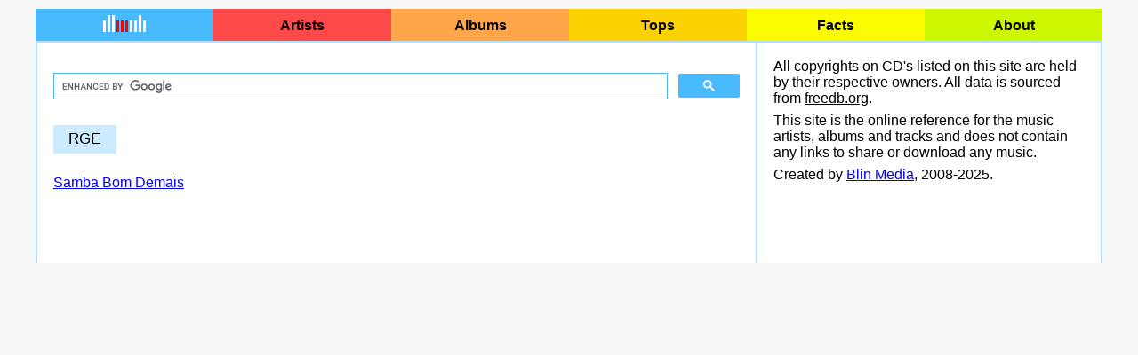

--- FILE ---
content_type: text/html; charset=UTF-8
request_url: https://cdtrrracks.com/RGE/
body_size: 1775
content:

<!--ARTIST_NAME=[RGE]
									ARTIST___ID=[323246]--><!--ARTISTHTML.LETTER=[]--><html>

<head>
  <title>RGE &bull; cdtrrracks</title>
  <meta name="viewport" content="width=device-width, initial-scale=1.0, user-scalable=no">
  <meta http-equiv="Content-Type" content="text/html; charset=utf-8">
  <link rel="stylesheet" type="text/css" href="/common/2018.css">
  <link rel="stylesheet" type="text/css" href="/common/new.css">
  <script type="text/javascript" src="/common/new.js"></script>

          <script async src="https://pagead2.googlesyndication.com/pagead/js/adsbygoogle.js?client=ca-pub-5880268229304567"  crossorigin="anonymous"></script>

</head>

<body>
  <div id="body-2018">
    <div id="header-2018">
      <div class="buttondiv-2018" id=buttonhome-2018>
        <a href="/" class="buttonlink-2018">
          <img src="/common/new.gif" id="buttonhomeimage-2018">
        </a>
      </div>
      <div class="buttondiv-2018" id=buttonartists-2018>
        <a href="/artists/" class="buttonlink-2018">Artists</a>
      </div>
      <div class="buttondiv-2018" id=buttonalbums-2018>
        <a href="/albums/" class="buttonlink-2018">Albums</a>
      </div>
      <div class="buttondiv-2018" id=buttontops-2018>
        <a href="/tops.html" class="buttonlink-2018">Tops</a>
      </div>
      <div class="buttondiv-2018" id=buttonfacts-2018>
        <a href="/facts.html" class="buttonlink-2018">Facts</a>
      </div>
      <div class="buttondiv-2018" id=buttonabout-2018>
        <a href="/about.html" class="buttonlink-2018">About</a>
      </div>
    </div>
    <div id="columns-2018">
      <div id="column1-2018">
        <div class="contpad-2018">


          <!-- cdtr-top -->

          <div id="search-2018">
            <script>
              (function () {
                var cx = '006450847850393792644:9xlcujwespc';
                var gcse = document.createElement('script');
                gcse.type = 'text/javascript';
                gcse.async = true;
                gcse.src = (document.location.protocol == 'https:' ? 'https:' : 'http:') +
                  '//www.google.com/cse/cse.js?cx=' + cx;
                var s = document.getElementsByTagName('script')[0];
                s.parentNode.insertBefore(gcse, s);
              })();
            </script>
            <gcse:search linktarget="_self" _queryParameterName="search"></gcse:search>
          </div>

          
<!--SUBHEADER RGE -->
<p class=subheadermargin>
<span class="subheader border">RGE</span>
</p>
<!--END SUBHEADER RGE -->

<div class="respad"><a href="/RGE/Samba%20Bom%20Demais/"><nobr>Samba Bom Demais</nobr></a><br>
</div><p class=subheadermargin>
    <div id=leftcontainer>
        <br>
        <table border=0 cellspacing=0 cellpadding=0>
            <tr valign=top>
                <td id=leftcontent>
                    <div id=flyingcontent>
                        <!-- <br>
<span class="subheader border">Did you know?</span>
<p><br>
Did you know that 10th most popular word in track names is DON? But this is not related to Don Corleone or Don Juan. It's because "DON" is a part of "don't". <a href="/?q=don">All tracks with DON in their names</a><p>
</div>
</td>
<td>&nbsp;&nbsp;&nbsp;&nbsp;&nbsp;</td> -->
                        <td id=leftads>
                            <div id=flyingads></div>
                        </td>
            </tr>
        </table>
        </div>
</p>
        </div>
      </div>

      <div id="column2-2018">
        <div class="contpad-2018">

          <div id="footer-2018">
            All copyrights on CD's listed on this site are held by their respective owners. All data is sourced from
            <a href="http://freedb.org/" target=_blank style="color:black;">freedb.org</a>.
            <p>
              This site is the online reference for the music artists, albums and tracks and does not contain any links to share or download
              any music.
            </p>
            <p>
              Created by
              <a href="http://blinmedia.com/" target=_blank>Blin Media</a>, 2008-2025.
            </p>
          </div>
        </div>

      </div>
    </div>

    <!-- Default Statcounter code for cdtrrracks.2018 http://cdtrrracks.com -->
    <script type="text/javascript">
      var sc_project = 11813384;
      var sc_invisible = 1;
      var sc_security = "abfd589c"; 
    </script>
    <script type="text/javascript" src="https://www.statcounter.com/counter/counter.js" async></script>
    <noscript>
      <div class="statcounter">
        <a title="Web Analytics" href="http://statcounter.com/" target="_blank">
          <img class="statcounter" src="//c.statcounter.com/11813384/0/abfd589c/1/" alt="Web Analytics">
        </a>
      </div>
    </noscript>
    <!-- End of Statcounter Code -->
</body>

</html>


--- FILE ---
content_type: text/html; charset=utf-8
request_url: https://www.google.com/recaptcha/api2/aframe
body_size: 116
content:
<!DOCTYPE HTML><html><head><meta http-equiv="content-type" content="text/html; charset=UTF-8"></head><body><script nonce="OnPQWkzRZpZnxOLB5Hus1Q">/** Anti-fraud and anti-abuse applications only. See google.com/recaptcha */ try{var clients={'sodar':'https://pagead2.googlesyndication.com/pagead/sodar?'};window.addEventListener("message",function(a){try{if(a.source===window.parent){var b=JSON.parse(a.data);var c=clients[b['id']];if(c){var d=document.createElement('img');d.src=c+b['params']+'&rc='+(localStorage.getItem("rc::a")?sessionStorage.getItem("rc::b"):"");window.document.body.appendChild(d);sessionStorage.setItem("rc::e",parseInt(sessionStorage.getItem("rc::e")||0)+1);localStorage.setItem("rc::h",'1769501620609');}}}catch(b){}});window.parent.postMessage("_grecaptcha_ready", "*");}catch(b){}</script></body></html>

--- FILE ---
content_type: text/css
request_url: https://cdtrrracks.com/common/2018.css
body_size: 699
content:
body {
  background-color: #F8F8F8;
  font-family: 'Segoe UI', Tahoma, Geneva, Verdana, Arial, Helvetica, sans-serif;
  font-size: 12pt;
  margin: 0;
  overflow-x: hidden;
}

.respad {
  line-height: 170%;
}

#body-2018 {
  width: 100%;
  background-color: white;
  margin: auto;
}

#header-2018 {
  display: table;
  width: 100%;
  _border-bottom: 2px solid #B2E1FF;
}

.buttondiv-2018 {
  display: table-cell;
  text-align: center;
  border: 2px solid transparent;
  width: 16%;
}

.buttondiv-2018:hover {
  border: 2px dotted black;
}

.buttonlink-2018 {
  display: block;
  margin: 5px 0 6px 0;
  text-decoration: none;
  _font-size: 14pt;
  font-weight: bold;
  color: black;
  _width: 100%;
  _height: 100%;
  _vertical-align: middle;
}

#buttonhome-2018 {
  background-color: #4ABAFF;
}

#buttonhomeimage-2018 {
  margin-bottom: -2px;
}

#buttonartists-2018 {
  background-color: #FF4A4A;
}

#buttonalbums-2018 {
  background-color: #FFA54A;
}

#buttontops-2018 {
  background-color: #FDD200;
  display: none;
}

#buttonfacts-2018 {
  background-color: #FAFA00;
  display: none;
}

#buttonabout-2018 {
  background-color: #CEF800;
}

#column1-2018,#column2-2018 {
  vertical-align: top;
}

.contpad-2018 {
  padding: 18px;
}

#search-2018 {
  margin-top: 16px;
  margin-bottom: 16px;
}

#footer-2018 {
  margin-bottom: 36px;
}

@media screen and (min-width: 1200px) {

  body {
    margin: 10px;
  }

  #header-2018 {
    border-bottom: 2px solid #B2E1FF;
  }

  #body-2018 {
    max-width: 1200px;
    min-width: 1200px;
    width: 1200px;
  }

  #columns-2018 {
    display: table;
  }

  #column1-2018,#column2-2018 {
    display: table-cell;
    border-right: 2px solid #B2E1FF;
  }

  #column1-2018 {
    border-left: 2px solid #B2E1FF;
    min-width: 808px;
    max-width: 808px;
    width: 808px;
  }

  #column2-2018 {
    max-width: 386px;
    min-width: 386px;
    width: 386px;
  }

  #buttontops-2018,#buttonfacts-2018 {
    display: table-cell;
  }

}